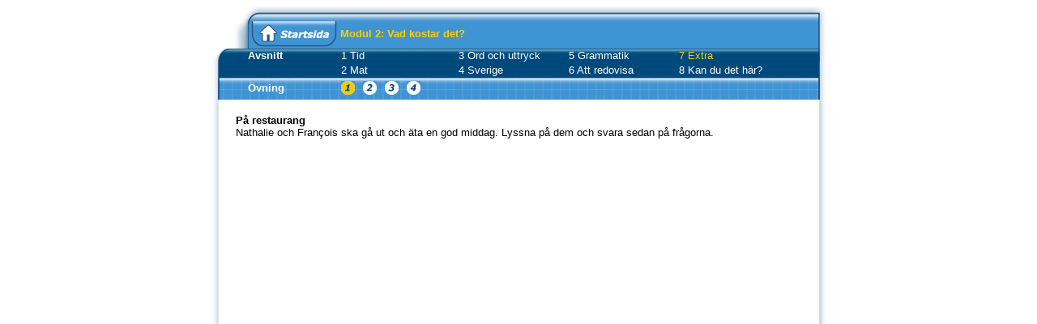

--- FILE ---
content_type: text/html
request_url: http://www.digitalasparet.se/safir/m02/a7/o01.htm
body_size: 2570
content:
<!DOCTYPE HTML PUBLIC "-//W3C//DTD HTML 4.01 Transitional//EN">
<html><!-- InstanceBegin template="/Templates/safir2004_m2.dwt" codeOutsideHTMLIsLocked="false" -->
<head>
<!-- InstanceBeginEditable name="doctitle" -->
<title>Svenska och arbetsliv f&ouml;r invandrare</title>
<!-- InstanceEndEditable --> 
<meta http-equiv="Content-Type" content="text/html; charset=iso-8859-1">
<link href="../../styles/safir.css" rel="stylesheet" type="text/css">
<!-- InstanceBeginEditable name="head" -->
<style type="text/css">
<!--
.style2 {color: #FFCC00}
-->
</style>
<!-- InstanceEndEditable -->
<script language="JavaScript" type="text/JavaScript">
<!--
function MM_preloadImages() { //v3.0
  var d=document; if(d.images){ if(!d.MM_p) d.MM_p=new Array();
    var i,j=d.MM_p.length,a=MM_preloadImages.arguments; for(i=0; i<a.length; i++)
    if (a[i].indexOf("#")!=0){ d.MM_p[j]=new Image; d.MM_p[j++].src=a[i];}}
}

function MM_swapImgRestore() { //v3.0
  var i,x,a=document.MM_sr; for(i=0;a&&i<a.length&&(x=a[i])&&x.oSrc;i++) x.src=x.oSrc;
}

function MM_findObj(n, d) { //v4.01
  var p,i,x;  if(!d) d=document; if((p=n.indexOf("?"))>0&&parent.frames.length) {
    d=parent.frames[n.substring(p+1)].document; n=n.substring(0,p);}
  if(!(x=d[n])&&d.all) x=d.all[n]; for (i=0;!x&&i<d.forms.length;i++) x=d.forms[i][n];
  for(i=0;!x&&d.layers&&i<d.layers.length;i++) x=MM_findObj(n,d.layers[i].document);
  if(!x && d.getElementById) x=d.getElementById(n); return x;
}

function MM_swapImage() { //v3.0
  var i,j=0,x,a=MM_swapImage.arguments; document.MM_sr=new Array; for(i=0;i<(a.length-2);i+=3)
   if ((x=MM_findObj(a[i]))!=null){document.MM_sr[j++]=x; if(!x.oSrc) x.oSrc=x.src; x.src=a[i+2];}
}
//-->
</script>
<style type="text/css">
<!--
.style1 {
	color: #999999;
	font-style: italic;
}
a:link {
	color: #FFFFFF;
	text-decoration: none;
}
a:visited {
	color: #FFFFFF;
	text-decoration: none;
}
a:hover {
	color: #FFCC00;
	text-decoration: underline;
}
a:active {
	color: #FFCC00;
	text-decoration: none;
}
-->
</style>
</head>

<body onLoad="MM_preloadImages('../../images/circle2_roll.gif','../../images/circle3_roll.gif','../../images/circle4_roll.gif','../../images/circle5_roll.gif','../../images/circle6_roll.gif','../../images/circle7_roll.gif','../../images/circle8_roll.gif','../../images/circle9_roll.gif','../../images/circle10_roll.gif','../../images/circle11_roll.gif','../../images/circle12_roll.gif','../../images/circle13_roll.gif','../../images/circle14_roll.gif','../../images/circle15_roll.gif','../../images/bt_startsida_roll.gif')">
<table width="760" border="0" align="center" cellpadding="0" cellspacing="0">
  <tr>
    <td height="15" class="bg_top1"><table width="100%"  border="0" cellspacing="0" cellpadding="0">
      <tr>
        <td width="6%">&nbsp;</td>
        <td width="15%" class="button_home"><div align="left"></div>          <div align="center"><br>
              <!-- InstanceBeginEditable name="startsida" --><a href="../../startsida.htm" onMouseOut="MM_swapImgRestore()" onMouseOver="MM_swapImage('Startsida','','../../images/bt_startsida_roll.gif',1)"><img src="../../images/bt_startsida.gif" alt="Startsida" name="Startsida" width="106" height="34" border="0"></a><!-- InstanceEndEditable --></div></td>
        <td width="79%" class="navigation1"><font color="#FFCC00" size="2" face="Verdana, Arial, Helvetica, sans-serif"><strong><!-- InstanceBeginEditable name="modulnamn" --> <br>
          Modul
                2: Vad kostar det? <br>
          <!-- InstanceEndEditable --></strong></font></td>
      </tr>
    </table></td>
  </tr>
  <tr>
    <td class="bg_top2"><table width="100%"  border="0" cellspacing="0" cellpadding="0">
      <tr>
        <td><table width="100%" border="0" cellspacing="0" cellpadding="0">
          <tr>
            <td width="6%">&nbsp;</td>
            <td width="15%" class="navigation1">Avsnitt</td>
            <td width="19%" class="navigation2"><!-- InstanceBeginEditable name="1avsnitt" --> <a href="../a1/o01.htm">1
                Tid</a><!-- InstanceEndEditable --></td>
            <td width="18%" class="navigation2"><!-- InstanceBeginEditable name="3Avsnitt" --><a href="../a3/o01.htm">3
                Ord och uttryck </a><!-- InstanceEndEditable --></td>
            <td width="18%" class="navigation2"><!-- InstanceBeginEditable name="5Avsnitt" --><a href="../a5/o01.htm">5
                Grammatik</a><!-- InstanceEndEditable --></td>
            <td width="22%" class="navigation2"><!-- InstanceBeginEditable name="7Avsnitt" --><span class="style2">7 Extra </span><!-- InstanceEndEditable --></td>
            <td width="2%" class="navigationavsnitt">&nbsp;</td>
          </tr>
          <tr>
            <td>&nbsp;</td>
            <td>&nbsp;</td>
            <td width="19%" class="navigation2"><!-- InstanceBeginEditable name="2Avsnitt" --><a href="../a2/o01.htm">2
                Mat</a><!-- InstanceEndEditable --></td>
            <td width="18%" class="navigation2"><!-- InstanceBeginEditable name="4Avsnitt" --><a href="../a4/o01.htm">4
                Sverige</a><!-- InstanceEndEditable --></td>
            <td width="18%" class="navigation2"><!-- InstanceBeginEditable name="6Avsnitt" --><a href="../a6/o01.htm">6
                Att redovisa </a><!-- InstanceEndEditable --></td>
            <td width="22%" class="navigation2"><!-- InstanceBeginEditable name="8Avsnitt" --><a href="../a8/o01.htm">8
                  Kan du det h&auml;r?             </a><!-- InstanceEndEditable --></td>
            <td width="2%" class="navigationavsnitt">&nbsp;</td>
          </tr>
        </table></td>
      </tr>
    </table>      </td>
  </tr>
  <tr> 
    <td width="760" height="27" class="bg_top3"><table width="100%"  border="0" cellspacing="0" cellpadding="0">
      <tr>
        <td width="6%">&nbsp;</td>
        <td width="90%"><table width="100%"  border="0" cellspacing="0" cellpadding="0">
          <!-- InstanceBeginEditable name="ovning" -->
          <tr>
            <td width="16%" class="navigation1">&Ouml;vning</td>
            <td width="61%"><table width="100%"  border="0" cellspacing="0" cellpadding="0">
                <tr align="center">
                      <td width="27"><a href="o01.htm" onMouseOut="MM_swapImgRestore()" onMouseOver="MM_swapImage('Image1','','../../images/circle1_roll.gif',0)"><img src="../../images/circle1_roll.gif" alt="Övning 1" name="Image1" width="17" height="17" border="0"></a></td>
                  <td width="27"><a href="o02.htm" onMouseOut="MM_swapImgRestore()" onMouseOver="MM_swapImage('Image2','','../../images/circle2_roll.gif',1)"><img src="../../images/circle2.gif" alt="Övning 2" name="Image2" width="17" height="17" border="0"></a></td>
                  <td width="27"><a href="o03.htm" onMouseOut="MM_swapImgRestore()" onMouseOver="MM_swapImage('Image3','','../../images/circle3_roll.gif',1)"><img src="../../images/circle3.gif" alt="Övning 3" name="Image3" width="17" height="17" border="0"></a></td>
                  <td width="27"><a href="o04.htm" onMouseOut="MM_swapImgRestore()" onMouseOver="MM_swapImage('Image4','','../../images/circle4_roll.gif',1)"><img src="../../images/circle4.gif" alt="Övning 4" name="Image4" width="17" height="17" border="0"></a></td>
                  <td width="27">&nbsp;</td>
                      <td width="27">&nbsp;</td>
                      <td width="27">&nbsp;</td>
                      <td width="27">&nbsp;</td>
                      <td width="27">&nbsp;</td>
                      <td width="27">&nbsp;</td>
                      <td width="27">&nbsp;</td>
                      <td width="27">&nbsp;</td>
                      <td width="27">&nbsp;</td>
                      <td width="27">&nbsp;</td>
                      <td width="30">&nbsp;</td>
                </tr>
            </table></td>
            <td width="23%">&nbsp;</td>
          </tr>
          <!-- InstanceEndEditable -->
        </table></td>
        <td width="4%">&nbsp;</td>
      </tr>
    </table></td>
  </tr>
  <tr> 
    <td width="760" class="bg_main"><table width="760" border="0" cellpadding="0" cellspacing="0">
        <tr>
          <td width="4%">&nbsp;</td>
          <td width="93%"><table width="103%" border="0" cellpadding="0" cellspacing="0">
            <tr>
              <td width="92%"><p>&nbsp;</p></td>
            </tr>
            <tr>
              <td class="rubrik"><div align="left"><!-- InstanceBeginEditable name="rubrik" -->P&aring; 
                    restaurang<!-- InstanceEndEditable --></div></td>
            </tr>
            <tr>
              <td class="text"><!-- InstanceBeginEditable name="beskrivning" -->Nathalie 
                  och Fran&ccedil;ois ska g&aring; ut och &auml;ta en god middag. 
                  Lyssna p&aring; dem och svara sedan p&aring; fr&aring;gorna.<!-- InstanceEndEditable --></td>
            </tr>
            <tr>
              <td class="exempeltext">&nbsp;</td>
            </tr>
            <tr>
              <td><!-- InstanceBeginEditable name="exempel" --><!-- InstanceEndEditable --></td>
            </tr>
            <tr>
              <td><div align="center"><br>
              </div></td>
            </tr>
            <tr>
              <td><!-- InstanceBeginEditable name="flashfil" -->
                  <div align="center" class="style1">
<object classid="clsid:D27CDB6E-AE6D-11cf-96B8-444553540000" codebase="http://download.macromedia.com/pub/shockwave/cabs/flash/swflash.cab#version=7,0,19,0" width="560" height="255">
                      <param name="movie" value="../../flash-filer/m02/a07/m20701a.swf">
                      <param name="quality" value="high">
                    <embed src="../../flash-filer/m02/a07/m20701a.swf" quality="high" pluginspage="http://www.macromedia.com/go/getflashplayer" type="application/x-shockwave-flash" width="560" height="255"></embed></object>
                    <br>
                    <object classid="clsid:D27CDB6E-AE6D-11cf-96B8-444553540000" codebase="http://download.macromedia.com/pub/shockwave/cabs/flash/swflash.cab#version=7,0,19,0" width="540" height="420">
                      <param name="movie" value="../../flash-filer/m02/a07/m20701b.swf">
                      <param name="quality" value="high">
                    <embed src="../../flash-filer/m02/a07/m20701b.swf" quality="high" pluginspage="http://www.macromedia.com/go/getflashplayer" type="application/x-shockwave-flash" width="540" height="420"></embed></object>
                  </div>
              <!-- InstanceEndEditable --></td>
            </tr>
          </table></td>
          <td width="3%">&nbsp;</td>
        </tr>
      </table></td>
  </tr>
  <tr> 
    <td width="760" height="19" class="bg_bottom">&nbsp;</td>
  </tr>
</table>
<div id="footer" lang="sv">2008 Nationellt centrum f&ouml;r flexibelt l&auml;rande</div>
</body>
<!-- InstanceEnd --></html>


--- FILE ---
content_type: text/css
request_url: http://www.digitalasparet.se/safir/styles/safir.css
body_size: 595
content:
.navigation1 {
	font-family: Verdana, Arial, Helvetica, sans-serif;
	font-size: 0.8em;
	font-style: normal;
	font-weight: bold;
	color: #FFFFFF;
	
}
.navigation2 {
	font-family: Verdana, Arial, Helvetica, sans-serif;
	font-size: 0.8em;
	font-weight: normal;
	color: #FFFFFF;
	
}
.rubrik {
	font-family: Verdana, Arial, Helvetica, sans-serif;
	font-size: 0.8em;
	font-style: normal;
	font-weight: bold;
}
.text {
	max-width:650px;
	font-family: Verdana, Arial, Helvetica, sans-serif;
	font-size: 0.8em;
	color: #000000;
}
.exempeltext {
	font-family: Verdana, Arial, Helvetica, sans-serif;
	font-size: 0.8em;
	font-style: normal;
	font-weight: normal;
	color: #335079;
}

.bg_top1 {
 background-image: url(../images/top1.gif);
 background-repeat: repeat;
}
#print_btn{
	background-image:url(../images/skriv_ut.gif);
	background-position:left center;
	background-repeat:no-repeat;
	padding:0 15px;
	list-style-type:none;
}

.bg_top2 {
 background-image: url(../images/top2.gif);
 background-repeat: repeat;
}

.bg_top3 {
 background-image: url(../images/top3.gif);
 background-repeat: repeat;
}

.bg_main {
 background-image: url(../images/bg.gif);
 background-repeat: repeat;
}

.bg_bottom {
 background-image: url(../images/bottom.gif);
 background-repeat: repeat;
}

.navigation2_2 {

	font-family: Verdana, Arial, Helvetica, sans-serif;
	font-size: 0.8em;
	font-weight: normal;
	color: #FFCC00;
}

.logotype {
 background-image: url(../images/safir_logo.gif);
 background-repeat: repeat;
}
.textUnderline {
	font-family: Verdana, Arial, Helvetica, sans-serif;
	font-size: 0.8 em;
	font-style: normal;
	font-weight: normal;
	color: #000000;
	text-decoration: underline;

}
.textNormal {

	font-family: Verdana, Arial, Helvetica, sans-serif;
	font-size: 0.8 em;
	font-style: normal;
	font-weight: normal;
	color: #000000;
}
.link {
	font-family: Verdana, Arial, Helvetica, sans-serif;
	font-size: 0.8em;
	color: #0000FF;
	text-decoration: underline;
}
#footer {
	margin-left:auto; /* om det är automatisk justering av marginalerna så kommer stycket att ligga mitt på sidan*/
	margin-right:auto;	/* se ovan*/ 
	padding-top: 5px;
	
	font-family: Verdana, Arial, Helvetica, sans-serif;
	font-size: 0.6em;
	text-align: center;
	color: #000000;
	clear:both;
}